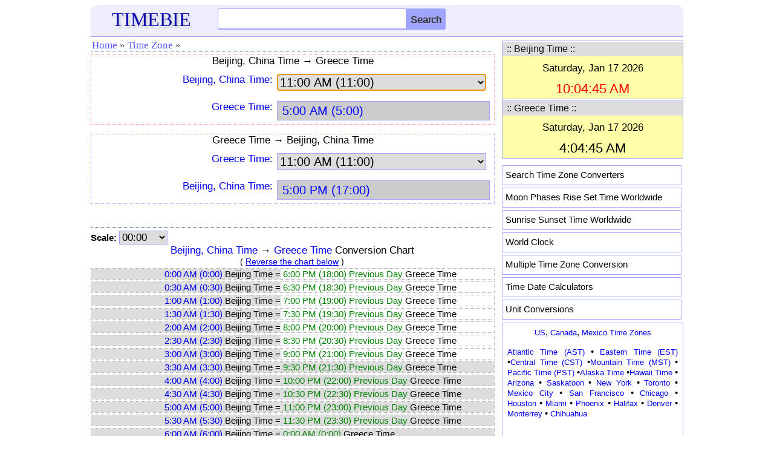

--- FILE ---
content_type: text/html; charset=utf-8
request_url: https://www.google.com/recaptcha/api2/aframe
body_size: 268
content:
<!DOCTYPE HTML><html><head><meta http-equiv="content-type" content="text/html; charset=UTF-8"></head><body><script nonce="KfzT7UVdpYHtiBLnnk6FwQ">/** Anti-fraud and anti-abuse applications only. See google.com/recaptcha */ try{var clients={'sodar':'https://pagead2.googlesyndication.com/pagead/sodar?'};window.addEventListener("message",function(a){try{if(a.source===window.parent){var b=JSON.parse(a.data);var c=clients[b['id']];if(c){var d=document.createElement('img');d.src=c+b['params']+'&rc='+(localStorage.getItem("rc::a")?sessionStorage.getItem("rc::b"):"");window.document.body.appendChild(d);sessionStorage.setItem("rc::e",parseInt(sessionStorage.getItem("rc::e")||0)+1);localStorage.setItem("rc::h",'1768615486990');}}}catch(b){}});window.parent.postMessage("_grecaptcha_ready", "*");}catch(b){}</script></body></html>

--- FILE ---
content_type: text/css
request_url: https://timebie.com/tz/timezone.css
body_size: 95
content:
bl{color: blue; font-style:italic}
rd{color: red; font-style:italic}
gr{color: green;}
.cmleft{
width:47%;
float:left;
text-align:right;
}
.cmright{
width:53%;
float:left;
text-align:left;
}
.nbd, .rbd{
/*border-bottom: 1px dotted #9fa4ff;*/
width:100%;
font-size:15px;
margin-top:3px;
overflow:hidden;
}
.nbd{border:1px dotted #aaaaaa;}
.rbd{border:2px dotted blue;}
.homeintro{position: relative;width: 100%;margin: 0px auto 0px auto;border: 1px dotted #9fa4ff;}
.homeintrored{position: relative;width: 100%;margin: 0px auto 0px auto;border: 1px dotted #ffa49f;}

@media screen and (max-width:650px)
{
   .nbd, .rbd{font-size:13px;}
}
@media screen and (max-width:320px)
{
	/*    .max320{font-size:30px;}

	.econtent{width:480px;}
	.eheader{width:480px;}
	.eadtop{width:480px;}
	.efooter{width:480px;}
	*/
}